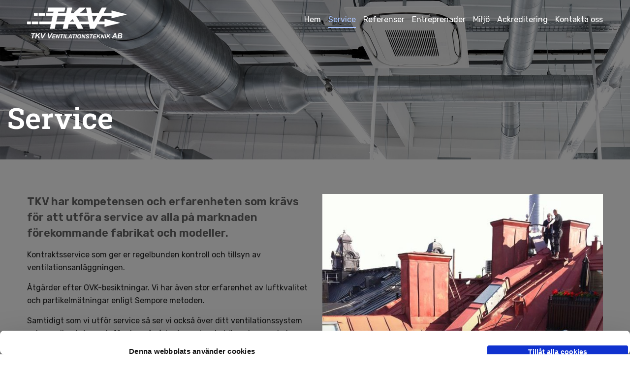

--- FILE ---
content_type: text/css
request_url: https://www.tkv.se/files/customcss/155.css?ver=6.9
body_size: 4906
content:
h1 { font-family: -apple-system, BlinkMacSystemFont, "San Francisco", "Segoe UI", Roboto, "Helvetica Neue", sans-serif; font-size: 42px; color: #223347; line-height: 44px; font-weight: 700; }
h2 { font-family: -apple-system, BlinkMacSystemFont, "San Francisco", "Segoe UI", Roboto, "Helvetica Neue", sans-serif; font-size: 28px; color: #223347; line-height: 32px; font-weight: 600; }
h3 { font-family: -apple-system, BlinkMacSystemFont, "San Francisco", "Segoe UI", Roboto, "Helvetica Neue", sans-serif; font-size: 20px; color: #223347; line-height: 24px; font-weight: 500; }
p { font-family: -apple-system, BlinkMacSystemFont, "San Francisco", "Segoe UI", Roboto, "Helvetica Neue", sans-serif; font-size: 16px; color: #4f5966; line-height: 24px; font-weight: 400; }
li { font-family: -apple-system, BlinkMacSystemFont, "San Francisco", "Segoe UI", Roboto, "Helvetica Neue", sans-serif; font-size: 16px; color: #4f5966; line-height: 24px; font-weight: 400;  }body { background: #ffffff; font-size: 10px; font-family: -apple-system, BlinkMacSystemFont, "San Francisco", "Segoe UI", Roboto, "Helvetica Neue", sans-serif; color: #4f5966; line-height: 24px; font-weight: 400; }
a:link { text-decoration: underline; color: #2c60a3; font-weight: 500; }
a:visited { text-decoration: underline; color: #2c60a3; font-weight: 500; }
a:active { text-decoration: underline; color: #253952; font-weight: 500; }
a:hover { text-decoration: none; color: #253952; font-weight: 500; }
a:focus { text-decoration: none; color: #253952; font-weight: 500; }
.navbar-default li { font-family:-apple-system, BlinkMacSystemFont, "San Francisco", "Segoe UI", Roboto, "Helvetica Neue", sans-serif; font-size: 16px; text-transform:none; }
.navbar-default .navbar-toggle .glyphicon {color: #ffffff;}
.navbar-default .navbar-toggle .icon-bar {background-color: #ffffff;}.navbar-default .navbar-nav>li a { color:#ffffff; text-decoration:none; font-weight:400; }
.navbar-default .navbar-nav>li a:hover { color:#a9c4ff; text-decoration:none; font-weight:400; }
.navbar-default .navbar-nav>li.active a:hover { color:#a9c4ff; text-decoration:none; font-weight:400; }
.navbar-default .dropdown-menu>li a:hover { color:#a9c4ff; text-decoration:none; font-weight:400; }
.navbar-default .navbar-nav>li a:focus { color:#a9c4ff; text-decoration:none; font-weight:400; }
.navbar-default .navbar-nav>li.active a:focus { color:#a9c4ff; text-decoration:none; font-weight:400; }
.navbar-default .dropdown-menu>li a:focus { color:#a9c4ff; text-decoration:none; font-weight:400; }
.navbar-default .navbar-nav>.active>a { color:#a9c4ff; text-decoration:none; font-weight:400; }
.navbar-default .dropdown-menu>li.active a { color:#a9c4ff; text-decoration:none; font-weight:400; }
.navbar { margin-bottom:0px; }
header { margin-bottom:0px; position:relative; }
#page .container { max-width:1170px; }
/* GDPR */
body #CybotCookiebotDialog {top: auto; width: 100%; height: auto; box-shadow: none; box-shadow: 0 -2px 5px #ccc; bottom: 0; padding: 10px 0 0;}
body #CybotCookiebotDialogBody {max-width: 1200px; width: 100%;}
body #CybotCookiebotDialogDetailBody {max-width: 1190px; width: 100%;}
body .CookieDeclarationTableCell {padding: 9px 5px;}
body #CybotCookiebotDialogPoweredbyLink {display: none;}
body #CybotCookiebotDialogBodyContent {float: left; padding: 5px 0 18px 5px;}
body .CookieDeclarationTypeDescription {font-size: 13px !important;}
body #CybotCookiebotDialogBodyButtons {float: right; padding-left: 20px; padding-top: 6px;}
body #CybotCookiebotDialogBodyButtonAccept {background-color: #006633; border: 1px solid #006633; font-weight: bold; border-radius: 20px; line-height: 1 !important; padding: 4px 10px 6px !important; float: right; font-size: 14px;}
body form.wpcf7-form .wpcf7-acceptance input[type="checkbox"] {width: auto !important; margin: 5px 10px 10px 0 !important;}
#page {overflow-x: hidden;}

#content ul {
   list-style: outside;
   margin-left: 2em;
   margin-bottom: 15px;
}


/* ANNAT */
html {
  /* Load system fonts */
  font-family: -apple-system, BlinkMacSystemFont, San Francisco, Segoe UI,
    Roboto, Helvetica Neue, sans-serif;

  /* Make type rendering look crisper */
  -webkit-font-smoothing: antialiased;
  -moz-osx-font-smoothing: grayscale;

  /* Deactivate auto-enlargement of small text in Safari */
  text-size-adjust: 100%;

  /* Enable kerning and optional ligatures */
  text-rendering: optimizeLegibility;
}

button, input, optgroup, select, textarea {
  font-family: inherit;
}





body {-moz-osx-font-smoothing: grayscale; -webkit-font-smoothing: antialiased; overflow-x: hidden;}
#page {overflow-x: hidden;}

.grecaptcha-badge {z-index: 99999;}



body h1 { font-size: 60px; line-height: 70px;  font-weight: 600; color:#fff; margin:0 0 10px;     font-family: Roboto Slab, serif;  margin-bottom: 15px;  }
body h2 { font-size: 30px; line-height: 40px; font-family: Roboto Slab, serif;  font-weight: 600; color:#768cbd;  margin-bottom: 15px;   }
body h3 { font-size: 22px; line-height: 32px;  font-family: Rubik, sans-serif;;   font-weight: 600; color:#333; margin-bottom: 15px;   }
body h4 { font-size: 14px; line-height: 20x; font-family: Roboto Slab, serif; font-weight: 400; color:#333; margin-bottom: 0px; }
body, body p, body li, body td, body dd, body th, body label, body small {font-size: 16px; line-height: 26px; font-family: Rubik, sans-serif; font-weight: 400; color:#111; }



/*---tabel-----*/
#content  table {width:100%; border-collapse:collapse; margin-bottom:10px;}
#content  table tr:nth-child(even) { } 
#content  table tr:nth-child(odd) { } 
#content table tr >td:first-child { width: 25%;} 
#content table td {border:1px solid #f3f3f3; padding: 5px 10px; vertical-align:top;}
#content  table td p {margin:0;}


#content ul { list-style: outside; margin-left: 3em; margin-bottom: 1em;}

a {transition:all 0.3s ease;}

/* Header */


#header {position: fixed; width: 100%; z-index: 10; top: 0; transition: top 0.2s ease-in-out; transition:all 0.3s ease; }

#header .logoholder { margin: 10px 0; }
#header .logoholder img {    height: auto;    margin: 5px 0;    filter: brightness(0) invert(1);}

#header .container {}
#header.nav-up {top: -200px; }
#header.nav-down {background:#333;}

#header .menu  { float: right; margin-top: 20px;}
#header .menu ul li a { padding: 10px 0 5px; margin-left: 15px;   background: none; position: relative; border-bottom: 2px solid transparent;  -webkit-transition: all 0.5s ease; -moz-transition: all 0.5s ease; -ms-transition: all 0.5s ease; -o-transition: all 0.5s ease; transition: all 0.5s ease; font-family: Rubik, sans-serif;  }

#header .menu ul li a:hover { border-bottom: 2px solid #a9c4ff;}
#header .menu ul li.current_page_item > a {border-bottom: 2px solid #a9c4ff;}
#header .menu ul li.current-page-ancestor > a {border-bottom: 2px solid #a9c4ff;}

#header .menu  ul ul { background: #fff; box-shadow: 1px 1px 10px #333;  padding-bottom: 15px;box-shadow: 1px 1px 10px -5px #333;}
#header .menu ul ul li a { margin: 0 25px; }

/* TOP */



/* Content */

#start {  position: relative; height: 100vh; }
#start:before {    display: block;    position: absolute;        right: 0;    top: 0;    bottom: 0;    content: "";    left: 0;    width: 100%;      z-index: 0; background: rgba(0, 0, 0, 0.34); }
#start .vc_btn3 { margin-right: 10px; }
#start * { color: #fff;  }
#start p {text-transform:uppercase; letter-spacing:2px; font-size:20px;}

.white_color * { color: #fff;}



#visual_c  { background: url(/files/tkv-visual_c.jpg); padding: 100px 0;  background-position: center bottom; text-align: center; background-size: cover; }
#visual_c .widget_text { margin-bottom: 35px;}
#visual_c .widget {    padding: 40px;}
#visual_c #custom_html-2 {    position: absolute;    left: 0;    right: 0;    margin-top: -65px; }

#start_inside { background: url(/files/tkv-start.jpg) center bottom; background-size: cover; height: 45vh; padding-bottom:35px;  margin-bottom: 70px;    }
#start_inside:before {    display: block;    position: absolute;        right: 0;    top: 0;    bottom: 0;    content: "";    left: 0;    width: 100%;      z-index: 0; background: rgba(0, 0, 0, 0.5);}

#start_inside .wpb_text_column  {margin-bottom: 15px; }


/*********** btn ***************/

.vc_btn3 {  margin-right: 10px; font-family: Rubik, sans-serif;  font-size:17px!important;  font-weight:700!important;  text-transform: uppercase; -webkit-transition: all 0.5s linear; -moz-transition: all 0.5s linear; -ms-transition: all 0.5s linear; -o-transition: all 0.5s linear; transition: all 0.5s linear;  padding: 17px 30px!important; background-image:none!important; background:#768cbd!important; color: #fff!important; }
.vc_btn3:hover { background: #000!important; color: #fff!important; }
.vc_btn3.vc_btn3-size-md.vc_btn3-icon-right:not(.vc_btn3-o-empty) {    padding-right: 48px!important;}

.socialt  i { width: 20px;   font-size: 30px;   text-align: center;    margin-right: 10px;}
.socialt  i:hover { color: #333;}

.wpb_gmaps_widget  { margin-bottom: 0!important;}

/* ----  img full -------  */
.full_img.wpb_single_image .vc_figure {height: auto;    max-width: none;    vertical-align: top;    width: 100%;}
.full_img.wpb_single_image .vc_single_image-wrapper {height: auto;    max-width: none;    vertical-align: top;    width: 100%;}
.full_img.wpb_single_image img {    height: auto;    max-width: none;    vertical-align: top;    width: 100%;}





/* ---- forms -------  */

#content form.wpcf7-form { float: left; width: 100%;}
#content form.wpcf7-form label i {position: absolute; z-index: 1; margin-top: 21px; margin-left: 15px; opacity: .7; color: #666;}
#content form.wpcf7-form p {margin-bottom: 10px; float: left; width: 100%;}
#content form.wpcf7-form label {float: left; width: 100%; font-size: 16px; font-weight: normal; margin: 0px 0 10px;}
#content form.wpcf7-form input {padding: 10px 10px 8px!important; font-weight: normal; font-size: 16px; line-height: 28px; border-radius: 3px; text-indent: 30px;border: 1px solid #ccc;}
#content form.wpcf7-form select{padding: 10px 10px 8px!important; font-weight: normal; font-size: 16px; line-height: 28px; border-radius: 3px;border: 1px solid #ccc;}
#content form.wpcf7-form textarea {padding: 10px 10px 8px!important; height: 150px;  font-weight: normal; font-size: 16px; line-height: 28px; border-radius: 3px; text-indent: 30px;}
#content form.wpcf7-form  .wpcf7-list-item {margin: 0 10px 0 0!important; }
#content form.wpcf7-form .wpcf7-radio .wpcf7-list-item {background: #f4f4f4; border-radius: 3px; margin: 0 10px 0 0!important; cursor: pointer; padding: 10px 15px; border: 1px solid #ccc;}
#content form.wpcf7-form .wpcf7-radio .wpcf7-list-item label {margin: 0;}
#content form.wpcf7-form .wpcf7-radio .wpcf7-list-item label input[type="radio"] {float: left; width: auto; margin: 5px 10px 0 0;}
#content div.wpcf7-response-output {margin: 0; padding: 20px; font-size: 16px; text-align: center; float: left; width: 100%;}
#content form.wpcf7-form input[type="checkbox"] {float: left; width: auto; margin: 5px 10px 0 0;}

#content form.wpcf7-form input[type="submit"] {border-radius: 0px; background: #fefe5a!important; color: #222; text-transform:uppercase; text-indent: 0; margin-top: 0px; display:inline-block;  padding: 15px 30px!important;   -webkit-transition: background 0.35s ease; -moz-transition: background 0.35s ease; -ms-transition: background 0.35s ease; -o-transition: background 0.35s ease; transition: background 0.35s ease; font-weight:700!important;     border: 0px solid transparent; width:auto;}
#content form.wpcf7-form input[type="submit"]:hover { background:#000!important; color: #fff;;  } 

#content form.wpcf7-form input:focus {background: #eee;}
#content form.wpcf7-form textarea:focus {background: #eee;}
#content span.wpcf7-not-valid-tip {color: #333; font-size: 11px;}

form.wpcf7-form input::-webkit-input-placeholder {  color: #666; font-weight: 400;}
form.wpcf7-form input::-moz-input-placeholder {   color: #666; font-weight: 400;}
form.wpcf7-form textarea::-webkit-input-placeholder {  color: #666;font-weight: 400;}
form.wpcf7-form textarea::-moz-placeholder {   color: #666;font-weight: 400;}

.nopadding .vc_column-inner {padding-top:0!important;}

/* Footer */

#footer { background:#333333;  padding: 50px 0 30px; } 
#footer *, #footer a { color: #fff; }
#footer img {    height: auto;    margin: 5px 0;    filter: brightness(0) invert(1);}

#footer p {  font-weight: 400;  font-size: 16px;  line-height: 26p;  }
#footer small {  font-weight: 400;  font-size: 12px;  line-height: 26px;  }

#footer strong { font-weight: 600;  font-size: 16px; }


#footer .widget {margin-bottom: 30px;}
#footer i { color:#fff;  width: 20px;   font-size: 30px;   text-align: center;    margin-right: 10px;}


#footer .cms-icons .fa-bolt {display: none;}
#footer .cms-icons {font-size: 15px; margin-top: 20px; padding: 30px 15px 10px; border-top: 1px solid #444;}
#footer .cms-icons .cms-PB a:hover {text-decoration: underline;}
#footer .cms-icons .cms-PB a:first-child {}
#footer .cms-icons .fa-mobile-alt {display: none !important;}
#footer .cms-icons .cms-SP {float: left; margin: 0;}
#footer .cms-icons div:last-child { }
#footer .cms-icons span i { font-size: 14px; font-weight: 200;margin-right: 5px; }

#widget_sp_image-3 img { width:100px; height: 100px; }

/* Media queries */




@media all and  (max-width:1200px) {

#header .menu ul li a {    margin-left: 10px;    font-size: 14px;}

#over_start .vc_col-sm-8 {width:100%;}
}

@media all and (max-width:992px) {

body h1 {    font-size: 40px;    line-height: 50px;}
body h2 {    font-size: 30px;    line-height: 35px; }
body h3 {    font-size: 20px;    line-height: 25px; }

#header .logoholder img {    width: 180px;}
#header .menu ul li a {    margin-left: 10px;    font-size: 13px;}


}



@media all and (max-width: 767px)  {


#header .logoholder { margin: 10px 20px;}

#header .container { position: relative; margin: 0; top: 0; padding:0;}


#header .navbar-header { float: right; } 
#header #menu-main {   margin-top: 0;    margin-right: 0;}
#header .menu { background:#444;  border: none; margin-top: 0;     overflow: hidden;  float: left;   width: 100%;  padding: 0;    }
#header .navbar-nav {    width: 100%;    display: block;}

#header .menu ul {  background:#444;  margin: 0;    padding: 0px;    width: 100%;     list-style: none; }
#header .menu ul li {padding: 0;  margin: 0;   border: none; border-bottom: 1px solid #555; }
#header .menu ul li.current_page_item > a { background: #768cbd; color: #fff;  border-bottom: none; }
#header .menu ul li.current-page-ancestor > a {    border-bottom: none; }
#header .menu ul li a {   font-size:16px;  text-align:left; padding: 15px 20px ; margin:0; }
#header .menu ul li a:after {display: none;}
#header .menu ul ul {    background: #444; box-shadow: none; border-top: 1px solid #555;  left: 0px;    padding-bottom: 0;    margin-bottom: 15px;}
#header .menu ul ul li {    margin: 0;}
#header .menu ul ul li a {   margin: 0; padding-left: 40px;  }


#header .navbar-collapse { z-index: 99; }
#header .navbar-default .navbar-collapse, .navbar-default .navbar-form { border: medium none;	}

#header .navbar-default .navbar-toggle {border-color: transparent; }
#header .navbar-default .navbar-toggle:focus, .navbar-default .navbar-toggle:hover {background: none;	}

#header .navbar-default .navbar-toggle .icon-bar { background-color: #fff; width: 30px; height: 3px; }
#header .navbar-default .navbar-toggle:hover .icon-bar { background-color: #768cbd;}
#header .navbar-default .navbar-toggle:focus .icon-bar { background-color: #768cbd;}

#header .navbar-toggle.modalinfo .glyphicon {	color: #fff;	font-size: 20px; }
#header .navbar-toggle.modalinfo:hover .glyphicon {	color: #768cbd;}
#header .navbar-toggle.modalinfo:focus .glyphicon {	color: #768cbd;}

#header .navbar-toggle:first-child .glyphicon { color: #fff;	font-size: 20px;}
#header .navbar-toggle:first-child:hover .glyphicon {	color: #768cbd;}
#header .navbar-toggle:first-child:focus .glyphicon {	color: #768cbd;}

#header .navbar-toggle { margin: 7px 15px 10px 0; padding: 12px 8px; border: none; position: relative;	}
#header .navbar-toggle:first-child { float: right; margin: 20px 10px 0 10px;	padding: 10px 10px 4px;	position: relative; }
#header .navbar-toggle.modalinfo { margin: 7px 0px 10px 0;	padding: 10px 10px 4px;	}

body h1 {    font-size: 40px;    line-height: 48px;}
#start h1 {font-size: 40px; line-height: 48px;}
#start h2 {       font-size: 20px;    line-height: 32px;}
#content .entry-content {    padding: 0px 30px;  }

#start {    position: relative;        padding: 100px 0 40px; background-position: left!important;} 
#start_inside { height: auto;    margin-bottom: 35px;    padding: 120px 0 10px;}


.h64 { height: 20px !important;}

#visual_c {  padding: 0 0 40px; background-attachment: scroll;  height: auto;}

#content form.wpcf7-form p {  text-align: left;}

#footer {text-align: center;}
#footer .container {    display: block;    align-items: center;    flex-wrap: nowrap;}



#footer .footer-2, #footer .footer-3, #footer .footer-4 { text-align: center;}

#footer .cms-icons .cms-SP {    margin: 0;    float: none;}
#footer .cms-icons div:last-child {    float: none;    margin-left: 7px;}

}

@media all and (max-width: 600px)  {


#header .logoholder img {    width: 200px;}
#start h1 {    font-size: 33px;    line-height: 40px;}
body h1 {    font-size: 35px;    line-height: 45px;}
body h2 {    font-size: 30px;    line-height: 40px;}

}

@media all and (max-width: 480px)  {

body h1 {    font-size: 33px;    line-height: 43px;}
body h2 {    font-size: 25px;    line-height: 30px;}

}

@media all and (max-width: 320px)  {


}

/* Archive, tags and single posts */

.bloggheader.dn {display: block !important;}
.entry-meta, .clt, #nav-below, .lb-number {display: none !important;}
.cat-links {font-size: 16px; display: block; margin: 0 0 5px; text-align: center;}
.tag-links {font-size: 16px; display: block; margin: 0 0 50px; text-align: center;}
.single .entry-footer {margin-top: 100px; position: relative;}
.single .entry-footer::before {content: ""; position: absolute; width: 100px; height: 2px; background: #222; top: -58px; left: 50%; margin-left: -50px;}
.single h1.entry-title {margin: 0 -15px; padding: 2.5vh 2.5vh 3vh; background-image: linear-gradient(244deg,#000,#333) !important;}
.single h1.entry-title a {color: #fff; font-weight: 600; text-decoration: none;}
.archive h1 {margin-top: 30px; padding: 15px 15px 0;}
.archive .archive-meta {padding: 0 15px;}
.archive.tag .entry-title + p {padding: 0 15px;}
.archive-meta p {font-size: 20px; line-height: 1.5; max-width: 1000px;}
.archive h2 {font-size: 24px; margin: 0;}
.archive h2 a {font-weight: 700;}
.archive .cat-links, .archive .tag-links {display: none;}
.archive .post {background: #eceae8; padding: 20px; float: left; width: 48%; margin: 2% 2% 0 0; border-bottom: 2px solid #e3e0dd;}
.archive .post .entry-summary {display: none;}

.cms-icons .fa-bolt {display: none;}
.cms-icons {font-size: 16px; margin-top: 30px; padding-top: 30px; padding-bottom: 30px; border-top: 1px solid #dee1e6;}
.cms-icons .cms-PB a:hover {text-decoration: underline;}
.cms-icons .cms-PB a:last-child {margin-left: 7px; padding-left: 7px; border-left: 1px solid #dee1e6;}
.cms-icons .cms-PB a {font-weight: 600; text-decoration: none;}
.cms-icons .fa-mobile-alt {display: none !important;}
.cms-icons .cms-SP {float: left; margin: 0;}
.cms-icons div:last-child {float: left; clear: left; margin-top: -5px;}

/* Contact form response */
.wpcf7 form .wpcf7-response-output {margin: 0 0 35px; padding: 1em; text-align: center; font-size: 16px; line-height: 1;}

/* Popup Fix */
.pp_top, .pp_bottom {display: none !important;}
body div.pp_default .pp_content_container .pp_left {background: transparent; padding: 0;}
body div.pp_default .pp_content_container .pp_right {background: transparent; padding: 0;}
body div.pp_default .pp_nav {display: none !important;}
body div.pp_default .pp_content {background: transparent;}
body div.pp_default .pp_description {font-size: 13px; color: #fff; line-height: 14px;}
body div.pp_default .pp_description {margin: 0;}
div.pp_default .pp_content_container .pp_details {margin: 0; position: absolute; top: -50px; background: transparent;}
div.pp_default .pp_content_container .pp_details .pp_description {display: none !important;}
div.pp_default .pp_content_container .pp_details a.pp_close {right: 0px !important; top: 18px !important;}
div.pp_default .pp_loaderIcon {display: none !important;}
.pp_gallery {display: none !important;}
body div.pp_default .pp_close  {background: url(/files/sprite.png) 2px 1px no-repeat;}
body div.pp_default .pp_next:hover {background: url(/files/sprite_next.png) center right no-repeat; filter: invert(100%);}
body div.pp_default .pp_previous:hover {background: url(/files/sprite_prev.png) center left no-repeat; filter: invert(100%);}

/* Mobile CSS */
@media all and (max-width: 767px)  {
body #CybotCookiebotDialogBodyButtons {max-width: 35%;}
body #CybotCookiebotDialogBodyContent {max-width: 60%;}


/* Archive, tags and single posts */
.section-head.sp {padding-bottom: 1.5vh; padding-top: 1vh;}
.single #content .ikl {margin: -5px 0 35px 0 !important; float: left;}
.archive h2 a {font-weight: 700; font-size: 14px;}
.archive .post {width: 48%; margin: 1%;}

/* Popup Fix Mobile */
div.pp_default .pp_content_container .pp_details a.pp_close {right: 0px !important; top: 32px !important;}
.pp_pic_holder.pp_default { width: 96%!important; margin-top:-100px !important; left: 2%!important; overflow: hidden; }
div.pp_default .pp_content_container .pp_left {padding-left: 0!important;}
div.pp_default .pp_content_container .pp_right {padding-right: 0!important;}
.pp_content {width: 100%!important; height: auto!important;}
.pp_fade {width: 100%!important; height: 100%!important;}
a.pp_expand, a.pp_contract, .pp_gallery, .pp_top, .pp_bottom { display: none !important;}
#pp_full_res img {width: 100%!important; height: auto!important; padding: 15px;}
.pp_details {box-sizing: border-box; width: 100%!important; padding-left: 3%; padding-right: 4%; padding-top: 10px; padding-bottom: 10px; background-color: #fff; margin-top: -2px!important;}
a.pp_close {right: -10px!important; top: -10px!important;}
body .pp_hoverContainer {width: 100% !important; height: 100% !important;}

}

#content ul {list-style-position: outside;}

--- FILE ---
content_type: application/x-javascript
request_url: https://consentcdn.cookiebot.com/consentconfig/1135f5c8-6bf4-4405-8b58-3e07cb26abb8/tkv.se/configuration.js
body_size: 137
content:
CookieConsent.configuration.tags.push({id:53227733,type:"script",tagID:"",innerHash:"",outerHash:"",tagHash:"11754979425502",url:"https://www.googletagmanager.com/gtag/js?id=UA-55232469-1&l=beehiveDataLayer",resolvedUrl:"https://www.googletagmanager.com/gtag/js?id=UA-55232469-1&l=beehiveDataLayer",cat:[3]});